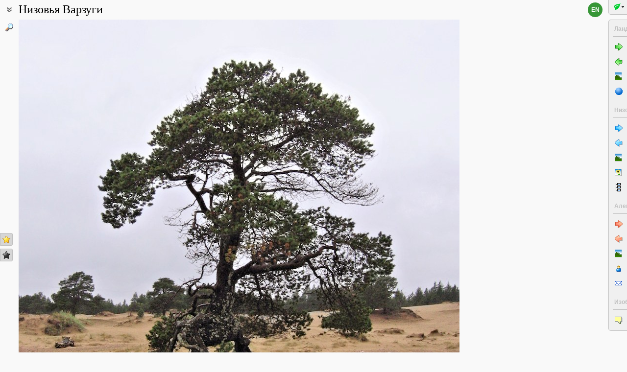

--- FILE ---
content_type: text/html; charset=UTF-8
request_url: https://www.plantarium.ru/page/landscape/id/3735.html
body_size: 10070
content:
<html lang="ru" class='image-page'>
	<head>
		<meta http-equiv='Content-Type' content='text/html; charset=UTF-8' />
		<meta http-equiv='Content-Script-Type' content='text/javascript' />
		<meta http-equiv='Content-Style-Type' content='text/css' />
		<meta name='robots' content='all' />
		<title>"Ходульная" сосна среди Кузоменьских... - Низовья Варзуги - Ландшафты и сообщества - Плантариум</title>
		<meta name='keywords' content='пейзаж, ландшафт, растительное сообщество, вид местности, географическая точка, Россия, Мурманская область, Терский район, Северная и Средняя Европа, Фенноскандия, Кольский полуостров, Кандалакшский берег, бассейн реки Варзуга, долина реки Варзуга &bull; Северная и Средняя Европа, Фенноскандия, Кольский полуостров, Терский берег, бассейн реки Варзуга, долина реки Варзуга' />
		<meta name='description' content='"Ходульная" сосна среди Кузоменьских песков. Август 2008 г.. Фотография ландшафта или растительного сообщества из географической точки Низовья Варзуги (регион - Россия, Мурманская область, Терский район; географическое положение - Северная и Средняя Европа, Фенноскандия, Кольский полуостров, Кандалакшский берег, бассейн реки Варзуга, долина реки Варзуга &bull; Северная и Средняя Европа, Фенноскандия, Кольский полуостров, Терский берег, бассейн реки Варзуга, долина реки Варзуга).' />
		<meta name='author' content='Программирование и оформление: Дмитрий Геннадьевич Орешкин, 2007-2025' />
		<meta name="verify-v1" content="6qx+0U9Q2Ypx3XqryFwFJ6oGnwVzr2G/ZY5R1DhVVLE=" />
		<link rel='stylesheet' type='text/css' href='/lib/css/general_20250720.css' />
		<link rel='stylesheet' type='text/css' href='/lib/css/image.new_20210321.css' />
		<link rel='search' type='application/opensearchdescription+xml' href='/opensearch.xml' title='Плантариум' />
		<!-- apple touch icons -->
		<link rel="apple-touch-icon" href="/apple-touch-icon.png" />
		<link rel="apple-touch-icon" sizes="58x58" href="/apple-touch-icon-58.png" />
		<link rel="apple-touch-icon" sizes="76x76" href="/apple-touch-icon-76.png" />
		<link rel="apple-touch-icon" sizes="120x120" href="/apple-touch-icon-120.png" />
		<link rel="apple-touch-icon" sizes="152x152" href="/apple-touch-icon-152.png" />
		<!-- autosuggest -->
		<link type="text/css" rel="stylesheet" href="/lib/css/jquery.ui.core.css">
		<link type="text/css" rel="stylesheet" href="/lib/css/jquery.ui.autocomplete.css">
		<link type="text/css" rel="stylesheet" href="/lib/css/jquery.ui.theme.css">
		<script type="text/javascript" src="/lib/js/jquery.min.js"></script>
		<script type="text/javascript" src="/lib/js/jquery.ui.core.min.js"></script>
		<script type="text/javascript" src="/lib/js/jquery.ui.widget.min.js"></script>
		<script type="text/javascript" src="/lib/js/jquery.ui.position.min.js"></script>
		<script type="text/javascript" src="/lib/js/jquery.ui.autocomplete.min.js"></script>
		<!-- /autosuggest -->
		<script src='/lib/js/utils.system.js?20250618'></script>
		<script src='/lib/js/obj.Validator_20250309.js'></script>
		<script src='/lib/js/obj.Validator.messages_20250309.ru.js'></script>
		<script type="text/javascript" src="/lib/js/class.Popup.js?20160313"></script><script type="text/javascript" src="/lib/js/page/Landscape.js?20251221"></script><script type="text/javascript" src="/lib/js/image.new.js?20250702"></script><script>goApp.currentImageId=3735;goApp.imagesJsonURL="/page/landscapes_json/id/1019.html";goApp.imgURL="/page/landscape/id/%id%.html";goApp.imgPath="/dat/places/";</script><script type="text/javascript" src="/lib/js/obj.TopicPosts.js?20251103"></script><link rel="stylesheet" type="text/css" href="/lib/css/forum-topic_20251002.css" /><script>goTopicPosts.idToEditableMap={}</script><script>handleArrow(39,"/page/landscape/next/3735.html");handleArrow(37,"/page/landscape/prev/3735.html")</script><script>goApp.charNavMap={"next":{"68":"\/page\/landscape\/next\/3735.html","69":"\/page\/landscape\/next\/3735.html","78":"\/page\/landscape\/id\/3736.html","84":"\/page\/landscape\/id\/3736.html","70":"\/page\/landscape\/id\/3736.html","65":"\/page\/landscape\/id\/3736.html"},"prev":{"68":"\/page\/landscape\/prev\/3735.html","69":"\/page\/landscape\/prev\/3735.html","78":"\/page\/landscape\/id\/3726.html","84":"\/page\/landscape\/id\/3726.html","70":"\/page\/landscape\/id\/3734.html","65":"\/page\/landscape\/id\/3734.html"},"defaultKey":"69"};</script><script>goApp.strShowNext="Показать ещё %num%"</script><script>goApp.links={"templateBBCode":"[url=%img_url%][img]%img_src%[/img][/url]\n«[url=https://www.plantarium.ru/page/landscapes/point/1019.html]Низовья Варзуги[/url]» на сайте «[url=%host%]Плантариум[/url]»","templateHTML":"<a href=\"%img_url%\" title=\"Смотреть полноразмерное изображение\"><img src=\"%img_src%\" width=\"%img_width%\" height=\"%img_height%\" alt=\"Изображение ландшафта. Автор - Алексей Титов\" /></a><br />&laquo;<a href=\"https://www.plantarium.ru/page/landscapes/point/1019.html\" title=\"Смотреть описание географической точки\">Низовья Варзуги</a>&raquo; на сайте &laquo;<a href=\"%host%\">Плантариум</a>&raquo;","imageSrc":"https://www.plantarium.ru/dat/places/7/735/3735.jpg","imageURL":"https://www.plantarium.ru/page/landscape/id/3735.html","resizeAppURL":"http://onf.ly/","enterWidth":"Введите требуемую ширину изображения в пикселях (точках)","intExpected":"Ширина изображения должна быть положительным целым числом не более 1024"}</script><script>goApp.tipsAndTrics={"text":"Быстрая навигация:<ul><li>[Ctrl]+[стрелка влево] — переход к предыдущему (ранее загруженному) фото;</li><li>[Ctrl]+[стрелка вправо] — переход к следующему (загруженному позднее) фото.</li></ul>Если щёлкнуть мышкой по картинке<ul><li>слева — загрузится предыдущее фото,</li><li>справа — загрузится следующее фото,</li></ul>а если при этом удерживать нажатыми кнопки<ul><li>[t] или [т] — предыдущее/следующее фото в географической <strong>т</strong>очке;</li><li>[a] или [а] — предыдущее/следующее фото из снимков, загруженных <strong>а</strong>втором текущего изображения.</li><li>[e] или [в] — предыдущее/следующее среди <strong>в</strong>сех фото (это режим по умолчанию).</li></ul>Чтобы изменить режим перехода, действующий по умолчанию, на один из описанных выше, щёлкните по кнопкам-стрелочкам на картинке правой кнопкой мыши и воспользуйтесь появившимся меню.<br /><br /><p class=\"bold\">Для авторизованных пользователей</p>Быстрая положительная оценка:<ul><li>[Ctrl]+[* на цифровой клавиатуре] — ставит \"золотую звёздочку\" фото.</li></ul>Быстрое редактирование:<ul><li>[Ctrl]+[Enter] — открытие формы редактирования свойств фото;</li><li>[Ctrl]+[Enter] при открытой форме редактирования (если курсор в тексте) — отправка (сохранение) изменений на сервер.</li></ul>"}</script><script type="text/javascript" src="/lib/js/obj.ForumTime.js?20241030"></script><script>goForumTime.timeStrings={"now":"Только что","hours":"%n% ч. назад","mins":"%n% мин. назад","today":"Сегодня %n%","yesterday":"Вчера %n%"}</script><script>goTopicPosts.posts=[{"id":76504,"p":1301425038},{"id":76506,"p":1301425829},{"id":76586,"p":1301507901}]</script><script>goTopicPosts.attachmentMap={};</script><script>goTopicPosts.oldAttachmentMap={};</script>
		<script>function googleTranslateElementInit() {new google.translate.TranslateElement({pageLanguage: "ru",multilanguagePage: true});}</script><script src="//translate.google.com/translate_a/element.js?cb=googleTranslateElementInit"></script>
	</head>
	<body id="documentBody" class="" onkeydown="goApp.openEditOnKedown(event)">
		<!-- Rating@Mail.ru counter -->
		<script type="text/javascript">
		var _tmr = window._tmr || (window._tmr = []);
		_tmr.push({id: "1354914", type: "pageView", start: (new Date()).getTime()});
		(function (d, w, id) {
		  if (d.getElementById(id)) return;
		  var ts = d.createElement("script"); ts.type = "text/javascript"; ts.async = true; ts.id = id;
		  ts.src = "https://top-fwz1.mail.ru/js/code.js";
		  var f = function () {var s = d.getElementsByTagName("script")[0]; s.parentNode.insertBefore(ts, s);};
		  if (w.opera == "[object Opera]") { d.addEventListener("DOMContentLoaded", f, false); } else { f(); }
		})(document, window, "topmailru-code");
		</script><noscript><div>
		<img src="https://top-fwz1.mail.ru/counter?id=1354914;js=na" style="border:0;position:absolute;left:-9999px;" alt="Top.Mail.Ru" />
		</div></noscript>
		<!-- //Rating@Mail.ru counter -->
		<div class="page-top-pane">
			<div id="pageHeadPane" class="page-head-pane">
				<div class="page-head">
					<div class="page-head-content">
						<div class="page-head-title">
							<span class="page-head-primary-title">Низовья Варзуги</span><div
								class="page-head-secondary-title"></div>
						</div>
						<div class="page-head-inner-content"><dl><dt>Координаты:</dt><dd>66°&nbsp;20′&nbsp;11″ с.ш., 36°&nbsp;41′&nbsp;37″ в.д. (смотреть на картах <a href="https://maps.google.com/maps?ll=66.336388888889,36.693611111111&q=66.336388888889,36.693611111111&z=13&hl=ru" target="_blank">Google</a>, <a href="https://maps.yandex.ru/?ll=36.693611111111,66.336388888889&l=sat&z=14&spn=0.1,0.1&pt=36.693611111111,66.336388888889,pmgnm1" target="_blank">Яндекса</a>, <a href="https://www.openstreetmap.org/?mlat=66.336388888889&mlon=36.693611111111#map=14/66.336388888889/36.693611111111" target="_blank">OpenStreetMap</a>)</dd></dl><div class="no-wrap"><div class="page-link smi-landscape"><a title="Смотреть галерею снимков ландшафтов и сообществ из этой географической точки" href="/page/landscapes/point/1019.html">Все фотографии</a> (9)</div><div class="page-link smi-plant"><a title="Перейти к галерее фотографий растений и лишайников снятых в данной точке" href="/page/dwellers/point/1019.html">Фото растений и лишайников</a> (2)</div></div></div>
					</div>
				</div>
			</div>
			<div id="langSwitcher" class="ru" lang="en" title="View this page in English"><a href="/lang/en/page/landscape/id/3735.html">en</a></div>
		</div>

		<div id="headControlButton" class="head-control-button" title=""></div>

		<div class="page-content-pane"><div id="imageTopAnchor"></div><span id="imageWrapper" class="image-wrapper"><img id="imgMain" class="img-full" src="/dat/places/7/735/3735_eb768e7a.jpg" width="900" height="914" init_width="900" init_height="914" alt="Низовья Варзуги, изображение ландшафта." ondblclick="goApp.animatedScrollTo(&quot;#imageTopAnchor&quot;, 300)" /><a id="nav-area-prev" class="nav-area left" href="/page/landscape/prev/3735.html" title="Смотреть предыдущую фотографию"><div class="nav-area-shadow"></div><div class="nav-area-content nav-circle"></div><div class="nav-area-content nav-arrow"></div></a><a id="nav-area-next" class="nav-area right" href="/page/landscape/next/3735.html" title="Смотреть следующую фотографию"><div class="nav-area-shadow"></div><div class="nav-area-content nav-circle"></div><div class="nav-area-content nav-arrow"></div></a><div id="navModeMenu" class="nav-mode-menu"><div id="navModeMenuContent" class="nav-mode-menu-content"><div class="nav-mode-hint">Режим перехода по умолчанию:</div><a class="side-menu-item smi-next" disabled="disabled">к другому фото в порядке загрузки</a><a class="side-menu-item smi-next-blue" onclick="goApp.setDefaultNavMode(&quot;p&quot;)">к другому фото в точке</a><a class="side-menu-item smi-next-red" onclick="goApp.setDefaultNavMode(&quot;a&quot;)">к другому фото автора</a></div></div></span><div id="img-info-pane" class="img-info-pane"><div class="img-description">"Ходульная" сосна среди Кузоменьских песков. Август 2008 г. <span class="auto-comment">[лето]</span></div><dl class="region-chains"><dt>Административное положение: </dt><dd>&bull; Россия, Мурманская область, Терский район</dd><dt>Физико-географическое положение: </dt><dd>&bull; Северная и Средняя Европа, Фенноскандия, Кольский полуостров, Кандалакшский берег, бассейн реки Варзуга, долина реки Варзуга</dd><dd>&bull; Северная и Средняя Европа, Фенноскандия, Кольский полуостров, Терский берег, бассейн реки Варзуга, долина реки Варзуга</dd></dl><div class="img-author"><a href="/page/personal/of/1309.html">Алексей Титов</a>&nbsp;<span class="no-wrap"><span style="cursor:help; color: red" title="Правила использования этого фото: Только по разрешению / все права защищены">©</span> <span title="2017-12-16 20:47:59">2017</span></span></div></div><div class="see-also">Смотри также:</div><div class="fast-task-pane"><div class="fast-task-item fast-task-topic"><a title="Показать обсуждение" href="javascript://show topic" onclick="goTopicPosts.showTopicPane(true)" onmouseup="event.button == 1 &amp;&amp; goTopicPosts.showTopicPane(true)">Обсуждение</a> (3)</div><div class="fast-task-item fast-task-taxon-previews"><a title="Просмотреть превью фото других ландшафтов и сообществ из географической точки" href="javascript://show previews" onclick="return goApp.loadAndShowPreviews(this)" class="command">Все пейзажи из точки</a> (9)</div><div class="fast-task-item fast-task-point"><a title="Перейти на страницу с описанием географической точки" href="/page/landscapes/point/1019.html">Описание точки</a></div><div class="fast-task-item fast-task-dwellers"><a title="Перейти к галерее фотографий растений и лишайников снятых в данной точке" href="/page/dwellers/point/1019.html">Фото растений и лишайников</a> (2)</div><div class="fast-task-item fast-task-illustrated"><a title="Перейти к списку таксонов, проиллюстрированных снимками из данной точки" href="/page/illustrated/point/1019.html">Таксоны с фото</a></div><div class="fast-task-item fast-task-codes"><a title="Получить HTML или BBCode чтобы вставить ссылку с превью этой страницы" href="javascript://shows HTML and BBCode to create link to this page" onclick="goApp.showLinkCodes(this)" class="command">Код ссылки на фото</a></div><div class="fast-task-item fast-task-codes"><a title="Получить код ссылки для использования в печатных публикациях" href="javascript://shows references for print publications" onclick="goApp.showPrintReferences(this)" class="command">Ссылки для публикаций</a></div></div><div id="boxTaskContentPane"><div id="boxPreviewSect" style="display:none" class=" page-section"><h2 class="page-section-title"><a href="#boxPreviewSect" id="boxPreviewSect">Все пейзажи из точки</a></h2><div class="img-preview-list" id="boxPreviewList"></div><div id="boxPointView"><div class="see-fullsize-group"><a title="Отобразить другие фото из этой географической точки в полный размер на этой странице" href="javascript://show other full-size images of the point here" onclick="goApp.showPointImages(this, 0)" class="command">Показать полноразмерные изображения</a></div></div></div><div id="boxLinkCodeSect" style="display:none" class=" page-section"><h2 class="page-section-title"><a href="#boxLinkCodeSect" id="boxLinkCodeSect">Код ссылки на фото</a></h2><table class="form-table" width="100%" cellpadding="0" cellspacing="0"><col width="120" /><tbody><tr><td class="form-label">Создать:</td><td class="form-control"><a class="command" title="Показать код на этом языке" href="javascript://generate HTML code" onclick="goApp.getHTMLCodePreview(this,158,160)">HTML</a>&nbsp;или&nbsp;<a class="command" title="Показать код на этом языке" href="javascript://generate BBCode" onclick="goApp.getBBCodePreview(this,158,160)">BBCode</a> с "превьюшкой"</td></tr><tr><td class="top form-label">Код ссылки на фото:</td><td class="form-control"><textarea id="textCode" class="ctrl-spread" rows="5" readonly="readonly">Выберите в строке выше тип кода для ссылки, который вы хотели бы получить.
HTML пригоден для вставки в тело страниц, BBCode - для форумов, поддерживающих этот язык разметки.</textarea></td></tr><tr><td class="top form-label">Так это будет выглядеть:</td><td class="form-control"><a href="/page/landscape/id/3735.html" title="Смотреть полноразмерное изображение"><img src="/dat/places/7/735/3735.jpg" alt="Низовья Варзуги, изображение ландшафта." /></a><br />&laquo;<a href="https://www.plantarium.ru/page/landscapes/point/1019.html" title="Смотреть описание географической точки">Низовья Варзуги</a>&raquo; на сайте &laquo;<a href="https://www.plantarium.ru/">Плантариум</a>&raquo;</td></tr></tbody></table></div><div id="boxLinkReferencesSect" style="display:none" class=" page-section"><h2 class="page-section-title"><a href="#boxLinkReferencesSect" id="boxLinkReferencesSect">Ссылки для публикаций</a></h2><div class="text-sample reference" style="margin: 5px 0px">Титов А. 2017. Низовья Варзуги [географическая точка: изображение ландшафта/сообщества] // Плантариум. Растения и лишайники России и сопредельных стран: открытый онлайн атлас и определитель растений. [Электронный ресурс] URL: <a href="https://www.plantarium.ru/page/landscape/id/3735.html">https://www.plantarium.ru/page/landscape/id/3735.html</a> (дата обращения: 21.01.2026).</div><div class="text-sample reference" style="margin: 5px 0px">Titov A. 2017. Низовья Варзуги [geographic point: photo of landscape/habitat] // Plantarium. Plants and lichens of Russia and neighboring countries: open online galleries and plant identification guide. URL: <a href="https://www.plantarium.ru/lang/en/page/landscape/id/3735.html">https://www.plantarium.ru/lang/en/page/landscape/id/3735.html</a> (accessed on 21 Jan 2026).</div></div></div><div id="tipsAndTricsSection" class="tips-n-trics-section"><button class="tips-n-trics-button" onclick="goApp.toggleTipsAndTrics()">Полезные приёмы</button><div id="tipsAndTricsWrapper" class="tips-n-trics-wrapper" style="height: 0px"><div id="tipsAndTricsText" class="tips-n-trics-text"></div></div></div><form name="formn" onsubmit="return true" method="post" onreset="return goValidator.confirmReset()"><input name="key" value="10" type="hidden" /><input name="id" value="3735" type="hidden" /><input name="operation" value="set_navigation_mode" type="hidden" /><input name="mode" value="" type="hidden" /><input name="page" value="landscape" type="hidden" /></form><div><div id="discussion" class="page-section_width-by-content page-section" style="position:relative; display:none"><h2 class="page-section-title"><div class="page-section__right-box page-section__extra-info">Просмотры: 1240<div class="forum-topic__collapse-button" title="Свернуть обсуждение" onclick="goTopicPosts.hideTopicPane()"></div></div><a href="#discussion" id="discussion">Обсуждение</a></h2><table class="forum-post__table" cellpadding="0" cellspacing="0"><col width="160" /><tbody><tr id="post76504" class="forum-post__row"><td class="forum-post__info-cell"><a class="forum-post__person" href="/page/personal/of/1309.html">Алексей Титов</a><div class="forum-post__person__img-box"><a href="/page/personal/of/1309.html" title="Смотреть полноразмерный портрет" target="_blank"><image src="/dat/portraits/1309.small.jpg?1f909541" style="width:55px; height:80px" alt="portrait"></image></a></div></td><td class="forum-post__message-cell" id="msgCell76504"><div class="forum-post__message-bar  forum-post__message-bar_with-menu"><div class="forum-post__message-bar__pane"><label for="check76504" class="forum-post__time"><script>goForumTime.writeTime(1301425038,"ru-RU",76504)</script></label><div class="forum-post__message-bar__pane__item"><span>&nbsp;|&nbsp;</span><a id="editedLink76504" class="command" href="javascript://show info on edit" onclick="goTopicPosts.showEditInfo(76504,true)">изменено</a></div><div id="editedInfo76504" class="forum-post__message-bar__pane__item" style="display:none"><a class="command" href="javascript://show info on edit" onclick="goTopicPosts.showEditInfo(76504,false)">изменил(а)</a>: <a class="" href="/page/personal/of/1309.html">Алексей Титов</a>, <span style="text-transform:lowercase"><script>goForumTime.writeTime(1301425714,"ru-RU",76504,"e")</script></span></div></div><div class="forum-post__message-bar__pane"><div><a href="#post76504" class="forum-post__index">1</a></div><div style="position:relative"><div class="forum-post__menu-button" onclick="goTopicPosts.showPostMenu(this,76504)"><div></div><div></div><div></div></div></div></div></div><div class="forum-post__message">На этом снимке можно заметить, насколько 
небольшие шишки у сосны Фриза. <a href="/page/image/id/79443.html"><img src="/dat/plants/4/443/79443.jpg?0581d2e4" style="width:160px; height:123px;" /></a>
P.S.Это к вопросу об обсуждении шишек на фото: "...очень они такие из себя рахитичные"</div></td></tr><tr id="post76506" class="forum-post__row"><td class="forum-post__info-cell"><a class="forum-post__person" href="/page/personal/of/191.html">Лена Глазунова<div data-last-time="1769023370" class="forum-post__person__presence_marker" style="opacity:0.6625" title="Онлайн"></div></a><div class="forum-post__person__img-box"><a href="/page/personal/of/191.html" title="Смотреть полноразмерный портрет" target="_blank"><image src="/dat/portraits/191.small.jpg?" style="width:80px; height:53.5px" alt="portrait"></image></a></div></td><td class="forum-post__message-cell" id="msgCell76506"><div class="forum-post__message-bar  forum-post__message-bar_with-menu"><div class="forum-post__message-bar__pane"><label for="check76506" class="forum-post__time"><script>goForumTime.writeTime(1301425829,"ru-RU",76506)</script></label></div><div class="forum-post__message-bar__pane"><div><a href="#post76506" class="forum-post__index">2</a></div><div style="position:relative"><div class="forum-post__menu-button" onclick="goTopicPosts.showPostMenu(this,76506)"><div></div><div></div><div></div></div></div></div></div><div class="forum-post__message">И хвоя короче...</div></td></tr><tr id="post76586" class="forum-post__row"><td class="forum-post__info-cell"><a class="forum-post__person" href="/page/personal/of/1309.html">Алексей Титов</a><div class="forum-post__person__img-box"><a href="/page/personal/of/1309.html" title="Смотреть полноразмерный портрет" target="_blank"><image src="/dat/portraits/1309.small.jpg?1f909541" style="width:55px; height:80px" alt="portrait"></image></a></div></td><td class="forum-post__message-cell" id="msgCell76586"><div class="forum-post__message-bar  forum-post__message-bar_with-menu"><div class="forum-post__message-bar__pane"><label for="check76586" class="forum-post__time"><script>goForumTime.writeTime(1301507901,"ru-RU",76586)</script></label></div><div class="forum-post__message-bar__pane"><div><a href="#post76586" class="forum-post__index">3</a></div><div style="position:relative"><div class="forum-post__menu-button" onclick="goTopicPosts.showPostMenu(this,76586)"><div></div><div></div><div></div></div></div></div></div><div class="forum-post__message"><div class="forum-post__quote forum-post__quote_with-cite"><cite>Алексей Титов пишет:</cite><blockquote>На этом снимке можно заметить, насколько 
небольшие шишки у сосны Фриза.</blockquote></div>
Я имел ввиду размеры шишек на фото под сосной. Это к тому, что Дмитрий  назвал две шишки на вышеприведенном снимке "рахитичными", хотя возможно, они и на самом деле меньше обычных.</div></td></tr><tr><td colspan="2"><div class="forum-topic__footer"><div class="forum-topic__collapse-button" title="Свернуть обсуждение" onclick="goTopicPosts.hideTopicPane()"></div>&nbsp;<div style="width: 100%"></div><a href="/page/help/topic/forum_rules.html">Правила форума</a>&nbsp;|&nbsp;<a href="/page/forum/id/19.html">Форум</a>&nbsp;|&nbsp;<a href="/page/active_topics.html">Активные обсуждения</a><a class="forum-topic__scroll-top-button" href="javascript://scroll to start of discussion" onclick="document.getElementById('discussion').scrollIntoView()"></a></div></td></tr></tbody></table></div></div><script>goTopicPosts.topicID=16669;goTopicPosts.lastPostTime=1301507901;goTopicPosts.userID=null;</script><script>goTopicPosts.expandTopicPaneByAnchor()</script><div id="postMenu" class="popup popup-menu" style="display:none;width:autopx" onclick="goTopicPosts.postMenu.stopEvent(event);goTopicPosts.postMenu.close();" title=""><a id="cmPermalink" data-permalink-url="/page/post/id/%id%.html" class="side-menu-item smi-anchor no-wrap">Постоянная ссылка</a></div></div>

		<div class="full-image-wrapper">
			<img src="/dat/places/7/735/3735_eb768e7a.jpg" width="900" height="914" />
			<a class="back-to-content" onclick="goApp.hideFullSizeImage(); return false;"></a>
		</div>

		<div class="page-left-bottom-pane">
			<div id="scrollTopButton" class="scroll-top-button" title="Наверх" onclick="goApp.slideToTop()"></div>
		</div>

		<div class="page-left-pane"><span class="vote-shortcut-group"><a class="search-link" title="Поиск административных и физико-географических регионов и точек по названию и описаниям положения" href="/page/place_search.html"></a><span class="vote-shortcut smi-expand full-image-view-button" title="Смотреть изображение в полном размере" onclick="goApp.showFullSizeImage();"></span></span><span class="vote-shortcut-group"><a class="vote-shortcut smi-star-good" title="Мне нравится это фото" target="_blank" href="/page/login.html"></a><a class="vote-shortcut smi-star-bad" title="Мне не нравится это фото" target="_blank" href="/page/login.html"></a></span></div>

		<div id="pageRightPane" class="page-right-pane">
			<div id="mainMenuPane" class="main-menu-pane">
				<div id="mainMenu" class="main-menu">
					<div class="plantarium-link-box">
						<a class="primary-link" href="/">Плантариум</a>
						<a class="secondary-link" href="/">определитель растений онлайн</a>
					</div>
					<div class="side-pane"><div class="side-pane-title">Сервисы</div> <div class="side-pane-content"><a title="Поиск растения по внешним признакам" href="/page/find.html" class="side-menu-item smi-find">Определение растения</a> <a title="Поиск описаний видов, родов, семейств и т.п. по названию" href="/page/search.html" class="side-menu-item smi-search" id="taxon-search-menu" onclick="return openTaxonSearchForm(this)">Поиск таксонов</a> <form id="side-taxon-search-form" class="side-search-form" name="taxon_search" method="get" style="display:none" onsubmit="return goValidator.check(this)" action="/page/search.html"><a id="taxon-search-link" class="side-menu-item smi-search title" href="/page/search.html" onclick="return hideTaxonSearchForm()">Поиск таксонов</a><div class="side-search-input-box"><input id="side-taxon-search-value" type="text" name="sample" class="side-search-form-sample text" correct="trim strip" check="required" oninput="actualizeSearchLink(this, &quot;/page/search.html&quot;, [&quot;taxon-search-link&quot;, &quot;taxon-ext-search-link&quot;])" onpaste="e = this; setTimeout(function() { $(e).autocomplete('search', e.value) }, 0)" /></div><div class="side-search-button-box"><input type="submit" value="Найти" /><input type="button" value="&lt;&lt;" style="width: auto" title="Стереть слово" onclick="clearWordInControl(this.form.sample);actualizeSearchLink(this.form.sample, &quot;/page/search.html&quot;, [&quot;taxon-search-link&quot;, &quot;taxon-ext-search-link&quot;])" /></div><a id="taxon-ext-search-link" class="side-menu-item smi-search" href="/page/search.html">Расширенный поиск</a><div class="side-menu-separator"></div></form> <a title="Поиск административных и физико-географических регионов и точек по названию и описаниям положения" href="/page/place_search.html" class="side-menu-item smi-search" id="point-search-menu" onclick="return openPointSearchForm(this)">Поиск регионов и точек</a> <form class="side-search-form" name="point_search" method="get" style="display:none" onsubmit="return goValidator.check(this)" action="/page/place_search.html"><a id="place-search-link" href="/page/place_search.html" class="side-menu-item smi-search title" onclick="return hidePointSearchForm()">Поиск регионов и точек</a><div class="side-search-input-box"><input type="text" name="sample" class="side-search-form-sample text" correct="trim strip" check="required" oninput="actualizeSearchLink(this, &quot;/page/place_search.html&quot;, [&quot;place-search-link&quot;, &quot;place-ext-search-link&quot;])" /></div><div class="side-search-button-box"><input type="submit" value="Найти" /><input type="button" value="&lt;&lt;" style="width: auto" title="Стереть слово" onclick="clearWordInControl(this.form.sample);actualizeSearchLink(this.form.sample, &quot;/page/place_search.html&quot;, [&quot;place-search-link&quot;, &quot;place-ext-search-link&quot;])" /></div><a id="place-ext-search-link" class="side-menu-item smi-search" href="/page/place_search.html">Расширенный поиск</a><div class="side-menu-separator"></div></form> <a id="taxa-in-text-menu" title="Поиск латинских (научных) названий растений и лишайников в тексте" href="/page/taxa_in_text.html" class="side-menu-item smi-text">Проверка названий</a></div> </div><div class="side-pane"><div class="side-pane-title">Растения и лишайники</div> <div class="side-pane-content"><a title="Просмотреть галерею изображений растений и лишайников" href="/page/gallery.html" class="side-menu-item smi-plant">Все фотографии</a></div> </div><div class="side-pane"><div class="side-pane-title">Сообщество</div> <div class="side-pane-content"><a title="Темы с новыми сообщениями" href="/page/active_topics.html" class="side-menu-item smi-project-forum-unread">Активные обсуждения</a> <a href="/page/help.html" title="Получение информации о пользовании сайтом" class="side-menu-item smi-help">Справочный центр</a></div> </div><div class="side-pane"><div class="side-pane-title">Участник</div> <div class="side-pane-content"><a href="/page/login.html" title="Вход в авторизованный режим" class="side-menu-item smi-login highlighted">Авторизация</a> <a href="/page/registration.html" title="Присоединение к участникам проекта" class="side-menu-item smi-registration">Регистрация</a> <a title="Получить забытый пароль на ваш e-mail" href="/page/password.html" class="side-menu-item smi-password">Восстановление пароля</a></div> </div>
				</div>
				<div class="main-menu-button">
					<div class="main-menu-arrow" title="Показать/скрыть главное меню"></div>
				</div>
			</div>
			<div id="taskMenuPane" class="task-menu-pane">
				<div id="taskMenu" class="task-menu"><div class="side-pane collapsible-side-pane"><div class="side-pane-title"><span>Ландшафты и сообщества</span><button class="toggler" onclick="var box=$(this.parentNode.parentNode); box.toggleClass(&quot;collapsed&quot;, !box.hasClass(&quot;collapsed&quot;));"></button></div> <div class="side-pane-content"><a href="/page/landscape/next/3735.html" title="Смотреть следующую фотографию (Ctrl+→)" class="side-menu-item smi-next">Следующее фото</a> <a href="/page/landscape/prev/3735.html" title="Смотреть предыдущую фотографию (Ctrl+←)" class="side-menu-item smi-prev">Предыдущее фото</a> <a href="/page/landscapes.html" title="Смотреть полную галерею снимков ландшафтов и сообществ" class="side-menu-item smi-landscape">Все фотографии</a> <a href="/page/points.html" title="Просмотр списка добавленных географических точек" class="side-menu-item smi-point">Географические точки</a></div> </div><div class="side-pane collapsible-side-pane"><div class="side-pane-title"><span>Низовья Варзуги</span><button class="toggler" onclick="var box=$(this.parentNode.parentNode); box.toggleClass(&quot;collapsed&quot;, !box.hasClass(&quot;collapsed&quot;));"></button></div> <div class="side-pane-content"><a href="/page/landscape/id/3736.html" title="Смотреть следующую фотографию" class="side-menu-item smi-next-blue">Следующее фото</a> <a href="/page/landscape/id/3726.html" title="Смотреть предыдущую фотографию" class="side-menu-item smi-prev-blue">Предыдущее фото</a> <a href="/page/landscapes/point/1019.html" title="Смотреть галерею снимков ландшафтов и сообществ из этой географической точки" class="side-menu-item smi-landscape">Все фотографии</a> <a href="/page/dwellers/point/1019.html" title="Перейти к галерее фотографий растений и лишайников снятых в данной точке" class="side-menu-item smi-plant">Фото растений и лишайников</a> <a href="/page/illustrated/point/1019.html" title="Перейти к списку таксонов, проиллюстрированных снимками из данной точки" class="side-menu-item smi-illustrated">Таксоны с фото</a></div> </div><div class="side-pane collapsible-side-pane"><div class="side-pane-title"><span>Алексей Титов</span><button class="toggler" onclick="var box=$(this.parentNode.parentNode); box.toggleClass(&quot;collapsed&quot;, !box.hasClass(&quot;collapsed&quot;));"></button></div> <div class="side-pane-content"><a href="/page/landscape/id/3736.html" title="Смотреть следующую фотографию" class="side-menu-item smi-next-red">Следующее фото</a> <a href="/page/landscape/id/3734.html" title="Смотреть предыдущую фотографию" class="side-menu-item smi-prev-red">Предыдущее фото</a> <a href="/page/landscapes/of/1309.html" title="Смотреть галерею авторских снимков ландшафтов и сообществ" class="side-menu-item smi-landscape">Ландшафты и сообщества</a> <a href="/page/personal/of/1309.html" title="Перейти на страницу участника проекта" class="side-menu-item smi-user">Персональная страница</a> <a href="/page/feedback/user/1309.html" title="Связаться с автором фото по электронной почте (в новом окне)" target="_blank" class="side-menu-item smi-mail">Связь по e-mail</a></div> </div><div class="side-pane collapsible-side-pane"><div class="side-pane-title"><span>Изображение</span><button class="toggler" onclick="var box=$(this.parentNode.parentNode); box.toggleClass(&quot;collapsed&quot;, !box.hasClass(&quot;collapsed&quot;));"></button></div> <div class="side-pane-content"><a class="side-menu-item smi-project-forum" title="Показать обсуждение" href="javascript://show topic" onclick="goTopicPosts.showTopicPane(true)" onmouseup="event.button == 1 &amp;&amp; goTopicPosts.showTopicPane(true)">Обсуждение (3)</a></div> </div>
					<div id="taskMenuExpandButtonWrapper" class="expand-button-wrapper"><a class="expand-button"></a></div>
				</div>
			</div>
		</div>

		<!-- footer -->
		<div class="page-footer-separator form-separator form-separator-top"></div>
		<table class="page-footer" cellpadding="0" cellspacing="0" width="100%">
			<tbody>
				<tr>
					<td width="100">
						<!-- Rating@Mail.ru logo -->
						<a href="https://top.mail.ru/jump?from=1354914">
						<img src="https://top-fwz1.mail.ru/counter?id=1354914;t=502;l=1" style="border:0;" height="31" width="88" alt="Top.Mail.Ru" /></a>
						<!-- //Rating@Mail.ru logo -->
					</td>
					<td width="100" class="no-wrap"><a href="/page/feedback.html" title="Связь с администрацией проекта по электронной почте">Обратная связь</a></td>
					<td colspan="2" width="*"><span class="red">Правила использования этого фото: <span style="text-transform: lowercase">Только по разрешению / все права защищены</span> (©). Копирование и перепечатывание этого изображения возможно лишь с разрешения <a href="/page/feedback/user/1309.html">автора</a>. <a href="https://ru.wikipedia.org/wiki/%D0%90%D0%B2%D1%82%D0%BE%D1%80%D1%81%D0%BA%D0%BE%D0%B5_%D0%BF%D1%80%D0%B0%D0%B2%D0%BE" target="_blank" title="Открыть страницу с описанием">Подробнее</a></span></td>
				</tr>
			</tbody>
		</table>
		<script>goApp.fitImage(true)</script>
	</body>
</html>
